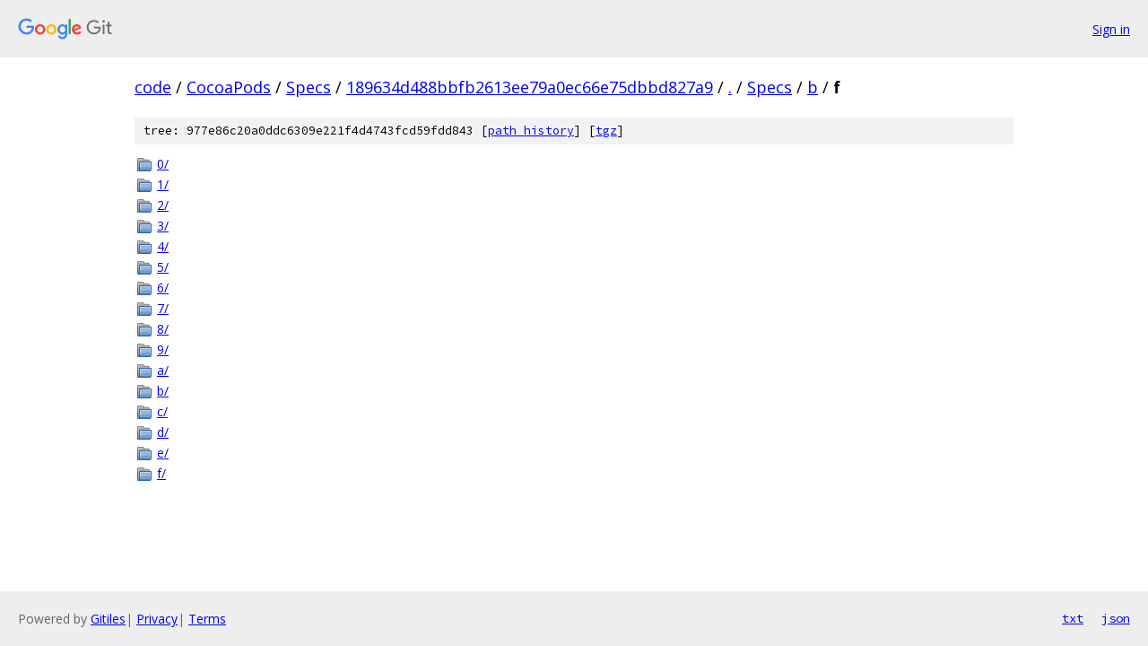

--- FILE ---
content_type: text/html; charset=utf-8
request_url: https://code.googlesource.com/CocoaPods/Specs/+/189634d488bbfb2613ee79a0ec66e75dbbd827a9/Specs/b/f?autodive=0
body_size: 858
content:
<!DOCTYPE html><html lang="en"><head><meta charset="utf-8"><meta name="viewport" content="width=device-width, initial-scale=1"><title>Specs/b/f - CocoaPods/Specs - Git at Google</title><link rel="stylesheet" type="text/css" href="/+static/base.css"><!-- default customHeadTagPart --></head><body class="Site"><header class="Site-header"><div class="Header"><a class="Header-image" href="/"><img src="//www.gstatic.com/images/branding/lockups/2x/lockup_git_color_108x24dp.png" width="108" height="24" alt="Google Git"></a><div class="Header-menu"> <a class="Header-menuItem" href="https://accounts.google.com/AccountChooser?faa=1&amp;continue=https://code.googlesource.com/login/CocoaPods/Specs/%2B/189634d488bbfb2613ee79a0ec66e75dbbd827a9/Specs/b/f?autodive%3D0">Sign in</a> </div></div></header><div class="Site-content"><div class="Container "><div class="Breadcrumbs"><a class="Breadcrumbs-crumb" href="/?format=HTML">code</a> / <a class="Breadcrumbs-crumb" href="/CocoaPods/">CocoaPods</a> / <a class="Breadcrumbs-crumb" href="/CocoaPods/Specs/">Specs</a> / <a class="Breadcrumbs-crumb" href="/CocoaPods/Specs/+/189634d488bbfb2613ee79a0ec66e75dbbd827a9">189634d488bbfb2613ee79a0ec66e75dbbd827a9</a> / <a class="Breadcrumbs-crumb" href="/CocoaPods/Specs/+/189634d488bbfb2613ee79a0ec66e75dbbd827a9/?autodive=0">.</a> / <a class="Breadcrumbs-crumb" href="/CocoaPods/Specs/+/189634d488bbfb2613ee79a0ec66e75dbbd827a9/Specs?autodive=0">Specs</a> / <a class="Breadcrumbs-crumb" href="/CocoaPods/Specs/+/189634d488bbfb2613ee79a0ec66e75dbbd827a9/Specs/b?autodive=0">b</a> / <span class="Breadcrumbs-crumb">f</span></div><div class="TreeDetail"><div class="u-sha1 u-monospace TreeDetail-sha1">tree: 977e86c20a0ddc6309e221f4d4743fcd59fdd843 [<a href="/CocoaPods/Specs/+log/189634d488bbfb2613ee79a0ec66e75dbbd827a9/Specs/b/f">path history</a>] <span>[<a href="/CocoaPods/Specs/+archive/189634d488bbfb2613ee79a0ec66e75dbbd827a9/Specs/b/f.tar.gz">tgz</a>]</span></div><ol class="FileList"><li class="FileList-item FileList-item--gitTree" title="Tree - 0/"><a class="FileList-itemLink" href="/CocoaPods/Specs/+/189634d488bbfb2613ee79a0ec66e75dbbd827a9/Specs/b/f/0?autodive=0/">0/</a></li><li class="FileList-item FileList-item--gitTree" title="Tree - 1/"><a class="FileList-itemLink" href="/CocoaPods/Specs/+/189634d488bbfb2613ee79a0ec66e75dbbd827a9/Specs/b/f/1?autodive=0/">1/</a></li><li class="FileList-item FileList-item--gitTree" title="Tree - 2/"><a class="FileList-itemLink" href="/CocoaPods/Specs/+/189634d488bbfb2613ee79a0ec66e75dbbd827a9/Specs/b/f/2?autodive=0/">2/</a></li><li class="FileList-item FileList-item--gitTree" title="Tree - 3/"><a class="FileList-itemLink" href="/CocoaPods/Specs/+/189634d488bbfb2613ee79a0ec66e75dbbd827a9/Specs/b/f/3?autodive=0/">3/</a></li><li class="FileList-item FileList-item--gitTree" title="Tree - 4/"><a class="FileList-itemLink" href="/CocoaPods/Specs/+/189634d488bbfb2613ee79a0ec66e75dbbd827a9/Specs/b/f/4?autodive=0/">4/</a></li><li class="FileList-item FileList-item--gitTree" title="Tree - 5/"><a class="FileList-itemLink" href="/CocoaPods/Specs/+/189634d488bbfb2613ee79a0ec66e75dbbd827a9/Specs/b/f/5?autodive=0/">5/</a></li><li class="FileList-item FileList-item--gitTree" title="Tree - 6/"><a class="FileList-itemLink" href="/CocoaPods/Specs/+/189634d488bbfb2613ee79a0ec66e75dbbd827a9/Specs/b/f/6?autodive=0/">6/</a></li><li class="FileList-item FileList-item--gitTree" title="Tree - 7/"><a class="FileList-itemLink" href="/CocoaPods/Specs/+/189634d488bbfb2613ee79a0ec66e75dbbd827a9/Specs/b/f/7?autodive=0/">7/</a></li><li class="FileList-item FileList-item--gitTree" title="Tree - 8/"><a class="FileList-itemLink" href="/CocoaPods/Specs/+/189634d488bbfb2613ee79a0ec66e75dbbd827a9/Specs/b/f/8?autodive=0/">8/</a></li><li class="FileList-item FileList-item--gitTree" title="Tree - 9/"><a class="FileList-itemLink" href="/CocoaPods/Specs/+/189634d488bbfb2613ee79a0ec66e75dbbd827a9/Specs/b/f/9?autodive=0/">9/</a></li><li class="FileList-item FileList-item--gitTree" title="Tree - a/"><a class="FileList-itemLink" href="/CocoaPods/Specs/+/189634d488bbfb2613ee79a0ec66e75dbbd827a9/Specs/b/f/a?autodive=0/">a/</a></li><li class="FileList-item FileList-item--gitTree" title="Tree - b/"><a class="FileList-itemLink" href="/CocoaPods/Specs/+/189634d488bbfb2613ee79a0ec66e75dbbd827a9/Specs/b/f/b?autodive=0/">b/</a></li><li class="FileList-item FileList-item--gitTree" title="Tree - c/"><a class="FileList-itemLink" href="/CocoaPods/Specs/+/189634d488bbfb2613ee79a0ec66e75dbbd827a9/Specs/b/f/c?autodive=0/">c/</a></li><li class="FileList-item FileList-item--gitTree" title="Tree - d/"><a class="FileList-itemLink" href="/CocoaPods/Specs/+/189634d488bbfb2613ee79a0ec66e75dbbd827a9/Specs/b/f/d?autodive=0/">d/</a></li><li class="FileList-item FileList-item--gitTree" title="Tree - e/"><a class="FileList-itemLink" href="/CocoaPods/Specs/+/189634d488bbfb2613ee79a0ec66e75dbbd827a9/Specs/b/f/e?autodive=0/">e/</a></li><li class="FileList-item FileList-item--gitTree" title="Tree - f/"><a class="FileList-itemLink" href="/CocoaPods/Specs/+/189634d488bbfb2613ee79a0ec66e75dbbd827a9/Specs/b/f/f?autodive=0/">f/</a></li></ol></div></div> <!-- Container --></div> <!-- Site-content --><footer class="Site-footer"><div class="Footer"><span class="Footer-poweredBy">Powered by <a href="https://gerrit.googlesource.com/gitiles/">Gitiles</a>| <a href="https://policies.google.com/privacy">Privacy</a>| <a href="https://policies.google.com/terms">Terms</a></span><span class="Footer-formats"><a class="u-monospace Footer-formatsItem" href="?format=TEXT">txt</a> <a class="u-monospace Footer-formatsItem" href="?format=JSON">json</a></span></div></footer></body></html>